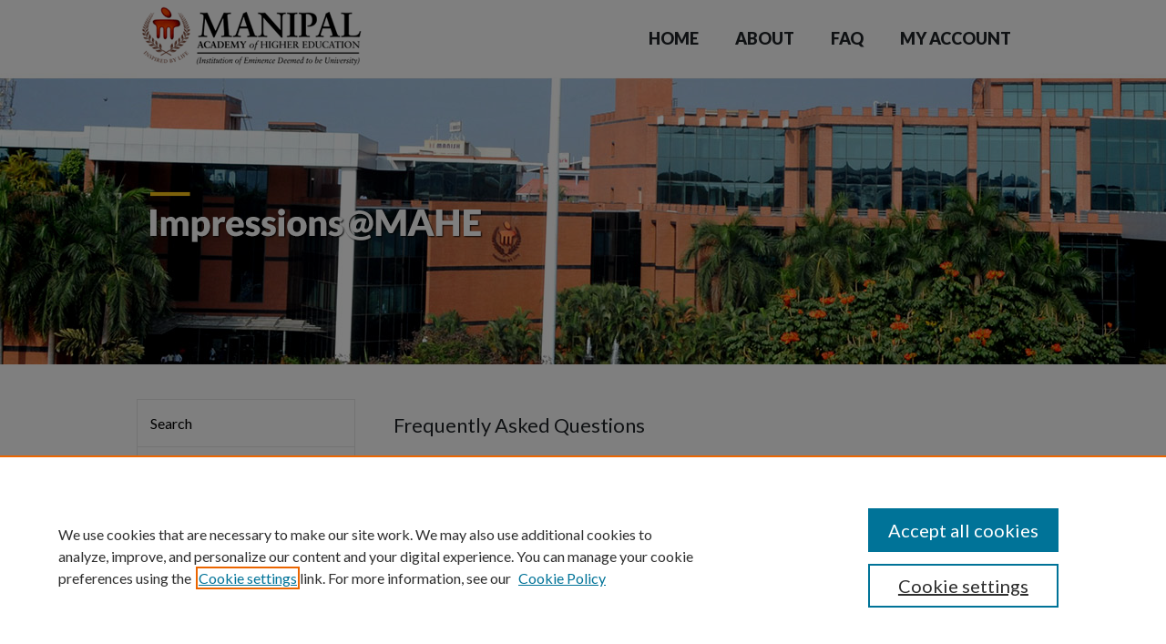

--- FILE ---
content_type: text/html; charset=UTF-8
request_url: https://impressions.manipal.edu/faq.html
body_size: 6489
content:

<!DOCTYPE html>
<html lang="en">
<head><!-- inj yui3-seed: --><script type='text/javascript' src='//cdnjs.cloudflare.com/ajax/libs/yui/3.6.0/yui/yui-min.js'></script><script type='text/javascript' src='//ajax.googleapis.com/ajax/libs/jquery/1.10.2/jquery.min.js'></script><!-- Adobe Analytics --><script type='text/javascript' src='https://assets.adobedtm.com/4a848ae9611a/d0e96722185b/launch-d525bb0064d8.min.js'></script><script type='text/javascript' src=/assets/nr_browser_production.js></script>

<!-- def.1 -->
<meta charset="utf-8">
<meta name="viewport" content="width=device-width">
<title>
Frequently Asked Questions | Impressions@MAHE | Manipal Academy of Higher Education Research
</title>




<!-- sh.1 -->
<link rel="stylesheet" href="/ir-style.css" type="text/css" media="screen">
<link rel="stylesheet" href="/ir-custom.css" type="text/css" media="screen">
<link rel="stylesheet" href="/ir-print.css" type="text/css" media="print">
<link rel="stylesheet" href="/ir-local.css" type="text/css" media="screen">
<link rel="alternate" type="application/rss+xml" title="Site Feed" href="/recent.rss">
<link rel="shortcut icon" href="/favicon.ico" type="image/x-icon">
<!--[if IE]>
<link rel="stylesheet" href="/ir-ie.css" type="text/css" media="screen">
<![endif]-->

<!-- JS -->
<script type="text/javascript" src="/assets/jsUtilities.js"></script>
<script type="text/javascript" src="/assets/footnoteLinks.js"></script>

<!-- end sh.1 -->




<script type="text/javascript">var pageData = {"page":{"environment":"prod","productName":"bpdg","language":"en","name":"site:faq","businessUnit":"els:rp:st"},"visitor":{}};</script>

</head>
<body >
<!-- FILE /srv/sequoia/main/data/impressions.manipal.edu/assets/header.pregen --><!-- FILE: /srv/sequoia/main/data/assets/site/mobile_nav.inc --><!--[if !IE]>-->
<script src="/assets/scripts/dc-mobile/dc-responsive-nav.js"></script>

<header id="mobile-nav" class="nav-down device-fixed-height" style="visibility: hidden;">
  
  
  <nav class="nav-collapse">
    <ul>
      <li class="menu-item active device-fixed-width"><a href="https://impressions.manipal.edu" title="Home" data-scroll >Home</a></li>
      <li class="menu-item device-fixed-width"><a href="https://impressions.manipal.edu/do/search/advanced/" title="Search" data-scroll ><i class="icon-search"></i> Search</a></li>
      <li class="menu-item device-fixed-width"><a href="https://impressions.manipal.edu/communities.html" title="Browse" data-scroll >Browse Institutions</a></li>
      <li class="menu-item device-fixed-width"><a href="/cgi/myaccount.cgi?context=" title="My Account" data-scroll >My Account</a></li>
      <li class="menu-item device-fixed-width"><a href="https://impressions.manipal.edu/about.html" title="About" data-scroll >About</a></li>
      <li class="menu-item device-fixed-width"><a href="https://network.bepress.com" title="Digital Commons Network" data-scroll ><img width="16" height="16" alt="DC Network" style="vertical-align:top;" src="/assets/md5images/8e240588cf8cd3a028768d4294acd7d3.png"> Digital Commons Network™</a></li>
    </ul>
  </nav>
</header>

<script src="/assets/scripts/dc-mobile/dc-mobile-nav.js"></script>
<!--<![endif]-->
<!-- FILE: /srv/sequoia/main/data/impressions.manipal.edu/assets/header.pregen (cont) -->



<div id="manipal">
	<div id="container">
		<a href="#main" class="skiplink" accesskey="2" >Skip to main content</a>

		
			<div id="navigation">
				<!-- FILE: /srv/sequoia/main/data/impressions.manipal.edu/assets/ir_navigation.inc -->
	<a href="https://manipal.edu/mu.html" >
		<img alt="Manipal Academy of Higher Education" width='254' height='85' src="/assets/md5images/e8f2b9a6119d3c0c3687787240cfb863.gif">
	</a>
	<div id="tabs">
		<ul>
			<li id="tabone">
				<a href="https://impressions.manipal.edu" title="Home" >
					<span>Home</span>
				</a>
			</li>
			<li id="tabtwo">
				<a href="https://impressions.manipal.edu/about.html" title="About" >
					<span>About</span>
				</a>
			</li>
			<li id="tabthree">
				<a href="https://impressions.manipal.edu/faq.html" title="FAQ" >
					<span>FAQ</span>
				</a>
			</li>
			<li id="tabfour">
				<a href="https://impressions.manipal.edu/cgi/myaccount.cgi?context=" title="My Account" >
					<span>My Account</span>
				</a>
			</li>
		</ul>
	</div>


<!-- FILE: /srv/sequoia/main/data/impressions.manipal.edu/assets/header.pregen (cont) -->
			</div>			
					
			<div id="header">
				<a href="https://impressions.manipal.edu" id="banner_link" title="Impressions@MAHE" >
					<img id="banner_image" alt="Impressions@MAHE" width='980' height='315' src="/assets/md5images/741a87c1824e088ea5ad8fce467f53a9.png">
				</a>	
				
			</div>
		

		<div id="wrapper">
			<div id="content">
				<div id="main" class="text">


<!-- FILE: /srv/sequoia/main/data/assets/site/ir_faq.inc --><div id="help">
<h1 id="faq-top" class="html-title">Frequently Asked Questions</h1>
<ul>
<li><a href="#faq-1" >I don't have electronic versions of old working papers that I'd like to include in the repository. 
Is it okay to scan the printed page to a <abbr title="Portable Document Format">PDF</abbr> file?</a></li>
<li><a href="#faq-2" >When I copy and paste abstracts into the Submit form, some formatted text reverts to plain text. What's going on?</a></li>
<li><a href="#faq-3" >How do I include accents and special characters in the abstracts and titles?</a></li>
<li><a href="#faq-4" >How do I revise a submission?</a></li>
<li><a href="#faq-5" >How can I submit a multi-part file, such as multiple chapters for a book?</a></li>
<li><a href="#faq-6" >Can I post related files (sound clips, data sets, etc.) alongside the published article?</a></li>
<li><a href="#faq-7" >Can I post a reprint from a journal?</a></li>
<li><a href="#faq-8" >A working paper in our repository site has been published in a slightly revised form in a journal. What should I do?</a></li>
</ul>

<h2 id="faq-1">I don't have electronic versions of old working papers that I'd like to include in the repository. 
Is it okay to scan the printed page to a <abbr title="Portable Document Format">PDF</abbr> file?</h2>
<p>Yes--scanning printed pages is a great way to create <abbr title="Portable Document Format">PDF</abbr> files for inclusion in the repository. There are two ways to scan a page: using <abbr title="Optical Character Recognition">OCR</abbr> (Optical Character Recognition) or scanning the page as an image. Making <abbr title="Optical Character Recognition">OCR</abbr> scans requires careful proofreading and loses the original formatting of the documents.  Image scans cannot be searched. The best solution takes advantage of both of these methods. Many software applications allow for the <abbr title="Optical Character Recognition">OCR</abbr> capture of image scans. When documents are scanned this way, users see the image scan but search the full-text of the document. This is the preferred method for scanning documents for the repository.</p>
<p class="top"><a href="#faq-top" >{ back to top }</a></p>
<h2 id="faq-2">When I copy and paste abstracts into the Submit form, some formatted text reverts to plain text. What's going on?</h2>
<p>When copying abstracts from a word processing file or a <abbr title="Portable Document Format">PDF</abbr> file, and pasting the text into the submission form, you are taking text from an environment that supports fonts and text style changes.  Because the abstract is intended to be presented on the web, text styles must be specified using HTML codes.</p>

<p>If submitting an abstract in <abbr title="Hypertext Markup Language">HTML</abbr> format, please be sure to select the corresponding option on the submission form.</p>
<p>The following <abbr title="Hypertext Markup Language">HTML</abbr> tags are recognized by the system and may be used to format an abstract (use lowercase tags):</p>
<ul>
    <li><code>&lt;p&gt;</code> - paragraph</li>
    <li><code>&lt;br&gt;</code> - line break</li>
    <li><code>&lt;strong&gt;</code> - strong/bold</li>
    <li><code>&lt;em&gt;</code> - italics/emphasis</li>
    <li><code>&lt;sub&gt;</code> - subscript</li>
    <li><code>&lt;sup&gt;</code> - superscript</li>
</ul>

<p class="top"><a href="#faq-top" >{ back to top }</a></p>
<h2 id="faq-3">How do I include accents and special characters in the abstracts and titles?</h2>
<p>The repository software supports the worldwide character set (Unicode, utf-8). Accents, symbols, and other special characters may be copied and pasted into the abstract or title field from a word processing file or typed in directly. Windows users may also use the <strong>Character Map</strong> to insert these characters. Macintosh users may use the <strong>Character Palette</strong> (available via <strong>Edit > Special Characters</strong> in the Finder).</p><p class="top"><a href="#faq-top" >{ back to top }</a></p>
<h2 id="faq-4">How do I revise a submission?</h2>
<p>To revise a submission that has been posted to the repository, contact the repository administrator with the new version.</p>
<p>If the submission has been submitted, but not yet posted, you may revise it via your <strong>My Account</strong> page:
<ol>
<li>Locate the article on your <a href="https://impressions.manipal.edu/cgi/myaccount.cgi" ><strong>My Account</strong></a> page, and click the title.</li>
<li>Click <strong>Revise Submission</strong> from the list of options in the left sidebar.</li>
<li>Enter your changes in the Revise Submission form, and click <strong>Submit</strong> at the bottom of the page to submit your changes. (You only need to modify the portion of the form that corresponds to the changes you wish to make.)</li>
</ol>
<p class="top"><a href="#faq-top" >{ back to top }</a></p>
<h2 id="faq-5">How can I submit a multi-part file, such as multiple chapters for a book?</h2>
<p>Combine all the sections together as one Microsoft Word file or <abbr title="Portable Document Format">PDF</abbr> file and submit that.</p>
<p>To make one <abbr title="Portable Document Format">PDF</abbr> file from multiple files, open the first <abbr title="Portable Document Format">PDF</abbr> file, then choose <strong>Document>Insert Pages</strong>  from Acrobat's menus to insert the second file (indicate it should go after the last page  of the first file), and repeat for all documents. The result will be one compound <abbr title="Portable Document Format">PDF</abbr>  file which may then be submitted.</p>
<p>If you feel that the one large <abbr title="Portable Document Format">PDF</abbr> file might be too large for some people to download, we suggest that you submit the consolidated file as the full text of the article, and then upload the separate chapters or sections of the document as <strong>Associated Files</strong>. These files will appear on the web page alongside the complete document. For more information about uploading associated files, see <em>"Can I post related files..."</em> below.</p>
<p class="top"><a href="#faq-top" >{ back to top }</a></p>
<h2 id="faq-6">Can I post related files (sound clips, data sets, etc.) alongside the published article?</h2>
<p>Yes. The bepress system refers to these supplementary items as <strong>Associated Files</strong>. You will be prompted to submit Associated Files when you upload your submissions. The name of the files you upload will appear on the web site along with your short description of it. Viewers must have the necessary software to open your files; that is not provided by the bepress system.</p>
<p>Please be sure that there are no permissions issues related to use of the associated material. Sometimes, especially with images, you must write a letter seeking permission to use the material before it can be posted.</p>
<p>Also note that where possible, items such as images, charts and tables that are referenced in the document (or otherwise an integral part of the document) should be included directly in the article itself and not posted just as associated files.</p><p class="top"><a href="#faq-top" >{ back to top }</a></p>
<h2 id="faq-7">Can I post a reprint from a journal?</h2>
<p>It depends on what the journal allows, which is usually specified in their agreement with the author. If it would not violate copyright to post the reprint on your repository site, you're welcome to do so. Permissions for many publishers can be found at <a href="http://www.sherpa.ac.uk/romeo.php" title="SHERPA/RoMEO - Publisher copyright policies &amp; self-archiving" >SHERPA RoMEO</a>.</p><p class="top"><a href="#faq-top" >{ back to top }</a></p>
<h2 id="faq-8">A working paper in our repository site has been published in a slightly revised form in a journal. What should I do?</h2>
 <p>Many journals do not have any restrictions on working papers that preceded an article, especially if substantial revisions were made. You should check your author agreement with the journal to confirm that there is no problem with leaving the working paper on the site. The repository would constitute noncommercial use.</p>
<p>Assuming the working paper does remain on posted in the repository, it is a good idea to include the citation to the published article on the cover page of the repository working paper. Please contact the repository administrator to request this change.</p>

<p class="top"><a href="#faq-top" >{ back to top }</a></p>
</div><!-- FILE: /srv/sequoia/main/data/assets/site/faq.html (cont) --><!-- FILE /srv/sequoia/main/data/assets/site/footer.pregen --></div>
	<div class="verticalalign">&nbsp;</div>
	<div class="clear">&nbsp;</div>

</div>

	<div id="sidebar" role="complementary">
	<!-- FILE: /srv/sequoia/main/data/assets/site/ir_sidebar_7_8.inc -->

	<!-- FILE: /srv/sequoia/main/data/assets/site/ir_sidebar_sort_sba.inc --><!-- FILE: /srv/sequoia/main/data/assets/site/ir_sidebar_custom_upper_7_8.inc -->

<!-- FILE: /srv/sequoia/main/data/assets/site/ir_sidebar_sort_sba.inc (cont) -->
<!-- FILE: /srv/sequoia/main/data/assets/site/ir_sidebar_search_7_8.inc --><h2>Search</h2>


	
<form method='get' action='https://impressions.manipal.edu/do/search/' id="sidebar-search">
	<label for="search" accesskey="4">
		Enter search terms:
	</label>
		<div>
			<span class="border">
				<input type="text" name='q' class="search" id="search">
			</span> 
			<input type="submit" value="Search" class="searchbutton" style="font-size:11px;">
		</div>
	<label for="context">
		Select context to search:
	</label> 
		<div>
			<span class="border">
				<select name="fq" id="context">
					
					
					
					
					<option value='virtual_ancestor_link:"https://impressions.manipal.edu"'>in this repository</option>
					<option value='virtual_ancestor_link:"http:/"'>across all repositories</option>
				</select>
			</span>
		</div>
</form>

<p class="advanced">
	
	
		<a href="https://impressions.manipal.edu/do/search/advanced/?fq=virtual_ancestor_link:%22https://impressions.manipal.edu%22" >
			Advanced Search
		</a>
	
</p>
<!-- FILE: /srv/sequoia/main/data/assets/site/ir_sidebar_sort_sba.inc (cont) -->
<!-- FILE: /srv/sequoia/main/data/assets/site/ir_sidebar_notify_7_8.inc -->
	<ul id="side-notify">
		<li class="notify">
			<a href="https://impressions.manipal.edu/announcements.html" title="Email or RSS Notifications" >
				Notify me via email or <acronym title="Really Simple Syndication">RSS</acronym>
			</a>
		</li>
	</ul>





<!-- FILE: /srv/sequoia/main/data/assets/site/urc_badge.inc -->






<!-- FILE: /srv/sequoia/main/data/assets/site/ir_sidebar_notify_7_8.inc (cont) -->

<!-- FILE: /srv/sequoia/main/data/assets/site/ir_sidebar_sort_sba.inc (cont) -->
<!-- FILE: /srv/sequoia/main/data/assets/site/ir_sidebar_custom_middle_7_8.inc --><!-- FILE: /srv/sequoia/main/data/assets/site/ir_sidebar_sort_sba.inc (cont) -->
<!-- FILE: /srv/sequoia/main/data/assets/site/ir_sidebar_browse.inc --><h2>Browse</h2>
<ul id="side-browse">


<li class="collections"><a href="https://impressions.manipal.edu/communities.html" title="Browse by Institutions" >Institutions</a></li>
<li class="discipline-browser"><a href="https://impressions.manipal.edu/do/discipline_browser/disciplines" title="Browse by Disciplines" >Disciplines</a></li>
<li class="author"><a href="https://impressions.manipal.edu/authors.html" title="Browse by Author" >Authors</a></li>


</ul>
<!-- FILE: /srv/sequoia/main/data/assets/site/ir_sidebar_sort_sba.inc (cont) -->
<!-- FILE: /srv/sequoia/main/data/impressions.manipal.edu/assets/ir_sidebar_author_7_8.inc --><h2>Author Corner</h2>




	<ul id="side-author">
		<li class="site">
			<a href="https://manipal.pure.elsevier.com/" title="Author Profile" >
				Author Profile
			</a>
		</li>
		<li class="submit">
			<a href="https://impressions.manipal.edu/submit_research.html" title="Submit Research" >
				Submit Research
			</a>
		</li>
	</ul>




<!-- FILE: /srv/sequoia/main/data/assets/site/ir_sidebar_sort_sba.inc (cont) -->
<!-- FILE: /srv/sequoia/main/data/assets/site/ir_sidebar_custom_lower_7_8.inc --><!-- FILE: /srv/sequoia/main/data/assets/site/ir_sidebar_homepage_links_7_8.inc -->

<!-- FILE: /srv/sequoia/main/data/assets/site/ir_sidebar_custom_lower_7_8.inc (cont) -->
	



<!-- FILE: /srv/sequoia/main/data/assets/site/ir_sidebar_sort_sba.inc (cont) -->
<!-- FILE: /srv/sequoia/main/data/assets/site/ir_sidebar_sw_links_7_8.inc -->
	



	<!-- FILE: /srv/sequoia/main/data/assets/site/ir_sidebar_sort_sba.inc (cont) -->

<!-- FILE: /srv/sequoia/main/data/assets/site/ir_sidebar_geolocate.inc --><!-- FILE: /srv/sequoia/main/data/assets/site/ir_geolocate_enabled_and_displayed.inc -->

<!-- FILE: /srv/sequoia/main/data/assets/site/ir_sidebar_geolocate.inc (cont) -->

<!-- FILE: /srv/sequoia/main/data/assets/site/ir_sidebar_sort_sba.inc (cont) -->
<!-- FILE: /srv/sequoia/main/data/impressions.manipal.edu/assets/ir_sidebar_custom_lowest_7_8.inc --><img alt="Institution of eminence" width='220' height='142' src="/assets/md5images/be73d7d439e65ccbd42ddc78a9af764b.gif">




<!-- FILE: /srv/sequoia/main/data/assets/site/ir_sidebar_sort_sba.inc (cont) -->
<!-- FILE: /srv/sequoia/main/data/assets/site/ir_sidebar_7_8.inc (cont) -->

		




<!-- FILE: /srv/sequoia/main/data/assets/site/portal_badge.inc -->











<!-- FILE: /srv/sequoia/main/data/assets/site/ir_sidebar_7_8.inc (cont) -->
<!-- FILE: /srv/sequoia/main/data/assets/site/footer.pregen (cont) -->
	<div class="verticalalign">&nbsp;</div>
	</div>

</div>

<!-- FILE: /srv/sequoia/main/data/assets/site/ir_footer_content.inc --><div id="footer" role="contentinfo">
	
	
	<!-- FILE: /srv/sequoia/main/data/assets/site/ir_bepress_logo.inc --><div id="bepress">

<a href="https://www.elsevier.com/solutions/digital-commons" title="Elsevier - Digital Commons" >
	<em>Elsevier - Digital Commons</em>
</a>

</div>
<!-- FILE: /srv/sequoia/main/data/assets/site/ir_footer_content.inc (cont) -->
	<p>
		<a href="https://impressions.manipal.edu" title="Home page" accesskey="1" >Home</a> | 
		<a href="https://impressions.manipal.edu/about.html" title="About" >About</a> | 
		<a href="https://impressions.manipal.edu/faq.html" title="FAQ" >FAQ</a> | 
		<a href="/cgi/myaccount.cgi?context=" title="My Account Page" accesskey="3" >My Account</a> | 
		<a href="https://impressions.manipal.edu/accessibility.html" title="Accessibility Statement" accesskey="0" >Accessibility Statement</a>
	</p>
	<p>
	
	
		<a class="secondary-link" href="https://www.elsevier.com/legal/privacy-policy" title="Privacy Policy" >Privacy</a>
	
		<a class="secondary-link" href="https://www.elsevier.com/legal/elsevier-website-terms-and-conditions" title="Copyright Policy" >Copyright</a>	
	</p> 
	
</div>

<!-- FILE: /srv/sequoia/main/data/assets/site/footer.pregen (cont) -->

</div>
</div>

<!-- FILE: /srv/sequoia/main/data/impressions.manipal.edu/assets/ir_analytics.inc --><!-- Global site tag (gtag.js) - Google Analytics -->
<script async src="https://www.googletagmanager.com/gtag/js?id=UA-145157401-64"></script>
<script>
  window.dataLayer = window.dataLayer || [];
  function gtag(){dataLayer.push(arguments);}
  gtag('js', new Date());

  gtag('config', 'UA-145157401-64');
</script>
<!-- FILE: /srv/sequoia/main/data/assets/site/footer.pregen (cont) -->

<script type='text/javascript' src='/assets/scripts/bpbootstrap-20160726.pack.js'></script><script type='text/javascript'>BPBootstrap.init({appendCookie:''})</script></body></html>


--- FILE ---
content_type: text/css
request_url: https://impressions.manipal.edu/ir-local.css
body_size: 2672
content:
/* -----------------------------------------------
bepress IR local stylesheet.
Author:   Jami Wardlow
Version: Mar 2021
PLEASE SAVE THIS FILE LOCALLY!
----------------------------------------------- */

/* ---------------- Meta Elements ---------------- */

@import url('https://fonts.googleapis.com/css2?family=Lato:wght@400;700;900&display=swap');

	/* --- Meta styles and background --- */

body {
	font: normal 14px/1.5 'Lato', sans-serif;  /* should be medium except when fitting into a fixed container */
	color: #212529;
	background: #fff url(assets/md5images/d04586305ba5d1c63fd0031bb499cfb8.jpg) no-repeat center top;
}

#manipal { background: url(assets/md5images/26c2b2bdf16232d392b5ad1c2ae30591.gif) repeat-x left bottom; }

/* ---------------- Header ---------------- */

#manipal #header {
	position: relative;  /* needed for logo positioning */
	height: auto !important; /* !important overrides mbl styling */
	background: transparent;
	margin-bottom: 16px;
}

#manipal #banner_image {
	display: block; /* removes descender of inline element */
	width: 980px; /* not necessary if image is sized correctly */
	height: auto !important;  /* avoids warping improperly sized header image / SUP-19994 */
}

#manipal #header a#banner_link:focus img {
    outline: 2px dotted #e8580b;
}

/* ---------------- Navigation ---------------- */

#manipal #navigation a:focus img { outline: 2px dotted #b5a36a; }

#manipal #navigation img { float: left; }

#manipal #navigation,
#manipal #navigation #tabs {
	height: 85px;
	/*overflow: hidden; have seen issues with tabs extending below nav container */
	white-space: nowrap;
}

#manipal #navigation #tabs,
#manipal #navigation #tabs ul,
#manipal #navigation #tabs ul li {
	padding: 0;
	margin: 0;
}

#manipal #navigation #tabs,
#manipal #navigation #tabs ul {
	display: flex;
	justify-content: flex-end;
	width: 74.081633%;
}

#manipal #navigation #tabs a {
	font: 900 18px 'Lato', sans-serif;
	text-transform: uppercase;
	display: block;
	/*width: auto !important; fixes "my account" not fitting in container on page load (does it tho?)*/
	height: 85px;
	line-height: 85px;
	color: #212529;
	background-color: transparent;
	padding: 0 20px;
	margin: 0;
	border: 0;
}

#manipal #navigation #tabs a:hover,
#manipal #navigation #tabs a:active,
#manipal #navigation #tabs a:focus {
	text-decoration: underline;
}

/* ---------------- Sidebar ---------------- */

#manipal #sidebar {
	outline: 1px solid #e8e8e8;
	outline-offset: -1px;
	margin-top: 22px;
	padding-top: 0; 
	margin-bottom: 20px;
}

#manipal #sidebar h2 {
	font: normal 16px 'Lato', sans-serif;
	color: #000;
	background: transparent;
	padding: 16px 0;
	margin: 0;
	border-top: 1px solid #e8e8e8;
	border-bottom: 1px solid #e8e8e8;
}

#manipal #sidebar a {
	font: normal 13px 'Lato', sans-serif;
	color: #5f5f5f;
	text-decoration: none;
}

#manipal #sidebar a:hover,
#manipal #sidebar a:active,
#manipal #sidebar a:focus {
	color: #000;
	text-decoration: underline;
}

#manipal #sidebar a:hover img,
#manipal #sidebar a:active img,
#manipal #sidebar a:focus img {
	outline: 2px dotted #e8e8e8;
}

#manipal #sidebar #sidebar-search label {
	font: normal 13px 'Lato', sans-serif;
	color: #212529;
}

#manipal #sidebar #sidebar-search {
	margin-top: 8px;
	padding-left: 15px;
}

#manipal #sidebar #sidebar-search span.border { background: transparent; }

.searchbutton { cursor: pointer; } /* best practice, should move to ir-layout.css */

/* ---------------- Main Content ---------------- */

/* this has been creating a gap on top of full-width homepage images. trying to figure out if it's actually necessary for any reason */
/* #manipal #content { padding-top: 16px; } */

	/* Sticky Footer */

#manipal #content { /* calculates 100% viewport height - (total heights of header, navigation and footer) */
	min-height: calc(100vh - 481px);
}
	/* --- Breadcrumbs --- */

#manipal #main.text div.crumbs a:link,
#manipal #main.text div.crumbs a:visited {
	text-decoration: none;
	color: #ca4d0a;
}

#manipal #main.text div.crumbs a:hover,
#manipal #main.text div.crumbs a:active,
#manipal #main.text div.crumbs a:focus {
	text-decoration: underline;
	color: #000;
}

#manipal #dcn-home > #homepage-intro { margin: 15px 0; }

 /* (is this even a thing anymore?) adds space under full-width main-content image 
#manipal #home-page-banner { margin-bottom: 16px; }*/

	/* --- Headers --- */

#manipal #dcn-home > h2 { font: 900 30px 'Lato', sans-serif; }

h3 {
	margin: 0;
	text-decoration: underline;
}

/* FF, IE, Chrome take parent element's color as text-decoration-color (black, usually) */
#dcn-home #cover-browse h3 { color: #ca4d0a; }

#manipal #dcn-home #cover-browse h3 a {
	font: 400 17px/1.6 'Lato', sans-serif;
	text-decoration: none;
}

#manipal #dcn-home #cover-browse h3 a:hover,
#manipal #dcn-home #cover-browse h3 a:focus,
#manipal #dcn-home #cover-browse h3 a:active {
	text-decoration: underline;
}

	/* --- Links --- */

#manipal #main.text a:link,
#manipal #main.text a:visited {
	color: #ca4d0a; /* declared for #network-icon text */
}

#manipal #main.text a:hover,
#manipal #main.text a:active,
#manipal #main.text a:focus {
	color: #000;
	text-decoration: underline;
}

	/* Homepage browse buttons */

#manipal #dcn-home #cover-browse a { text-decoration: none; }

#manipal #dcn-home #cover-browse a img { margin: 0 10px 9px 0; }

#manipal #dcn-home #cover-browse a:hover img,
#manipal #dcn-home #cover-browse a:focus img,
#manipal #dcn-home #cover-browse a:active img {
	outline: 2px dotted #4c4c4c;
}

	/* PotD / Top DL widgets */

#manipal #dcn-home .box.aag h2,
#manipal #dcn-home .box.potd h2 {
	font: 900 24px 'Lato', sans-serif;
	width: 267px;
	border-bottom: 1px solid #e8e8e8;
	margin: 0;
}

#manipal #main.text .box a:link,
#manipal #main.text .box a:visited {
	background: none;
	font: bold 13px 'Lato', sans-serif;
	text-decoration: none;
	border-bottom: 1px solid #e8e8e8;
}

#manipal #main.text .box a:hover,
#manipal #main.text .box a:active,
#manipal #main.text .box a:focus {
	text-decoration: underline;
}

	/* article-level text // default values 12px/13px */

#alpha .element p, #custom-fields .element p { font-size: 13px; }

#alpha .element h4, #custom-fields .element h4 { font-size: 14px; }

/* ---------------- Footer ---------------- */

#manipal #footer,
#manipal #bepress a {
	height: 81px;
	background-color: #e8ecef;
}

#bepress a:focus { outline: 2px dotted #e8580b; }

#manipal #footer p,
#manipal #footer p a {
	font: normal 12px/2 'Lato', sans-serif;
	color: #333;
	text-decoration: none;
}

/* #manipal #footer p:first-of-type { padding-top: ##px; } */

#manipal #footer p a:hover,
#manipal #footer p a:active,
#manipal #footer p a:focus {
	text-decoration: underline;
}

/* ---------------- Miscellaneous fixes ---------------- */

	/* --- Advanced Search --- */

.legacy #manipal #wrapper {	background-image: none; }

	/* Remove gap under search pages for full-width footers */

.legacy #manipal #wrapper:after { content: none; }

	/* --- Browse Authors accessibility fix (CSFR-2684) --- */

#manipal #main.text .authorbrowser p.letters a:hover,
#manipal #main.text .authorbrowser p.letters a:focus {
   background: url(/assets/azMe.jpg) bottom center no-repeat;
   color: #fff;
}

#manipal #wrapper .text #myaccount thead tr th { color: #000; }

/* ---------------- Mobile ---------------- */

.mbl #manipal #header,
.mbl #manipal #header a#banner_link img,
.mbl #manipal #navigation {
	width: 100% !important;
}

	/* fixes invisible space above header */

header#mobile-nav { 
    font-size: 0;
    line-height: 0;
}

	/* fixes bullet underline for Browse Research and Scholarship links */

.mbl #main #cover-browse h3 { text-decoration: none; }

	/* stacks headings and spans in .box */

.mbl #manipal #dcn-home .box.aag h2,
.mbl #manipal #dcn-home .box.potd h2 {
	width: 100%;
}
	
.mbl #dcn-home .box.aag span,
.mbl #dcn-home .box.potd span {
    display: block;
}

.mbl #manipal #navigation img { display: none; }